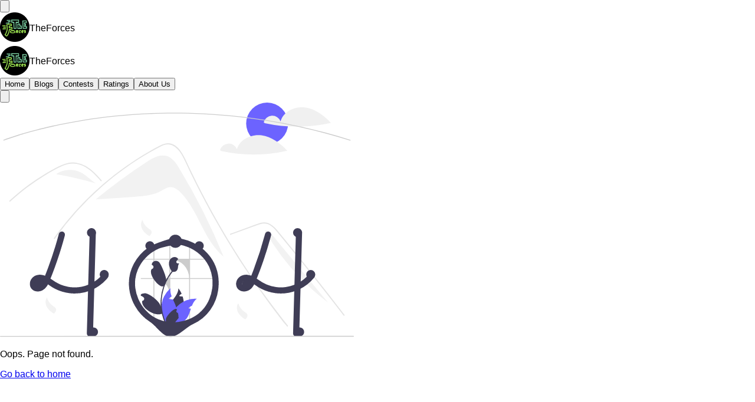

--- FILE ---
content_type: text/html;charset=UTF-8
request_url: https://theforces.netlify.app/leaderboard
body_size: 1444
content:
<!DOCTYPE html><html lang="en"><head><meta charset="utf-8"><link rel="icon" href="/favicon.ico"><meta name="viewport" content="width=device-width,initial-scale=1"><meta name="theme-color" content="#000000"><meta name="description" content="Web site created using create-react-app"><link rel="apple-touch-icon" href="/logo192.png"><link rel="manifest" href="/manifest.json"><title>TheForces</title><link href="/static/css/main.221519a4.css" rel="stylesheet"><style data-emotion="css" data-s=""></style></head><body class="overflow-x-hidden"><noscript>You need to enable JavaScript to run this app.</noscript><div id="root"><div class="app-container"><div><header class="MuiPaper-root MuiPaper-elevation MuiPaper-elevation4 MuiAppBar-root MuiAppBar-colorPrimary MuiAppBar-positionStatic css-1x7skt0"><div class="MuiContainer-root MuiContainer-maxWidthXl css-1ekb41w"><div class="MuiToolbar-root MuiToolbar-regular css-12o98wt"><div class="MuiBox-root css-1m04nb5"><button class="MuiButtonBase-root MuiIconButton-root MuiIconButton-colorInherit MuiIconButton-sizeSmall css-q28n79" tabindex="0" type="button" aria-label="account of current user" aria-controls="menu-appbar" aria-haspopup="true"><svg class="MuiSvgIcon-root MuiSvgIcon-fontSizeMedium css-vubbuv" focusable="false" aria-hidden="true" viewBox="0 0 24 24" data-testid="MenuIcon"><path d="M3 18h18v-2H3v2zm0-5h18v-2H3v2zm0-7v2h18V6H3z"></path></svg><span class="MuiTouchRipple-root css-w0pj6f"></span></button></div><div class="MuiBox-root css-1t6c9ts"><div id="logo-and-name" style="display: flex; align-items: center; cursor: pointer;"><div class="logo-container"><img src="/static/media/logo.729da2715b9671d7eea6.png" width="50px" alt="TheForces logo"></div><div class="MuiTypography-root MuiTypography-h6 MuiTypography-noWrap css-19drdew">TheForces</div></div></div><div class="MuiBox-root css-1lvtzne"><div id="logo-and-name" style="display: flex; align-items: center; cursor: pointer;"><div class="logo-container" style="margin-top: 3px;"><img src="/static/media/logo.729da2715b9671d7eea6.png" width="50px" alt="TheForces logo"></div><div class="MuiTypography-root MuiTypography-h6 MuiTypography-noWrap css-hahzib">TheForces</div></div></div><div class="MuiBox-root css-1guk29"><button class="MuiButtonBase-root MuiButton-root MuiButton-text MuiButton-textPrimary MuiButton-sizeMedium MuiButton-textSizeMedium MuiButton-root MuiButton-text MuiButton-textPrimary MuiButton-sizeMedium MuiButton-textSizeMedium css-6jat1c" tabindex="0" type="button">Home<span class="MuiTouchRipple-root css-w0pj6f"></span></button><button class="MuiButtonBase-root MuiButton-root MuiButton-text MuiButton-textPrimary MuiButton-sizeMedium MuiButton-textSizeMedium MuiButton-root MuiButton-text MuiButton-textPrimary MuiButton-sizeMedium MuiButton-textSizeMedium css-6jat1c" tabindex="0" type="button">Blogs<span class="MuiTouchRipple-root css-w0pj6f"></span></button><button class="MuiButtonBase-root MuiButton-root MuiButton-text MuiButton-textPrimary MuiButton-sizeMedium MuiButton-textSizeMedium MuiButton-root MuiButton-text MuiButton-textPrimary MuiButton-sizeMedium MuiButton-textSizeMedium css-6jat1c" tabindex="0" type="button">Contests<span class="MuiTouchRipple-root css-w0pj6f"></span></button><button class="MuiButtonBase-root MuiButton-root MuiButton-text MuiButton-textPrimary MuiButton-sizeMedium MuiButton-textSizeMedium MuiButton-root MuiButton-text MuiButton-textPrimary MuiButton-sizeMedium MuiButton-textSizeMedium css-z0gpep" tabindex="0" type="button">Ratings<span class="MuiTouchRipple-root css-w0pj6f"></span></button><button class="MuiButtonBase-root MuiButton-root MuiButton-text MuiButton-textPrimary MuiButton-sizeMedium MuiButton-textSizeMedium MuiButton-root MuiButton-text MuiButton-textPrimary MuiButton-sizeMedium MuiButton-textSizeMedium css-6jat1c" tabindex="0" type="button">About Us<span class="MuiTouchRipple-root css-w0pj6f"></span></button></div><div class="MuiBox-root css-b8ld9x"><button class="MuiButtonBase-root MuiIconButton-root MuiIconButton-colorInherit MuiIconButton-sizeMedium css-dk8gmz" tabindex="0" type="button"><svg class="MuiSvgIcon-root MuiSvgIcon-fontSizeMedium css-vubbuv" focusable="false" aria-hidden="true" viewBox="0 0 24 24" data-testid="Brightness4Icon"><path d="M20 8.69V4h-4.69L12 .69 8.69 4H4v4.69L.69 12 4 15.31V20h4.69L12 23.31 15.31 20H20v-4.69L23.31 12 20 8.69zM12 18c-.89 0-1.74-.2-2.5-.55C11.56 16.5 13 14.42 13 12s-1.44-4.5-3.5-5.45C10.26 6.2 11.11 6 12 6c3.31 0 6 2.69 6 6s-2.69 6-6 6z"></path></svg><span class="MuiTouchRipple-root css-w0pj6f"></span></button></div></div></div></header><div class="MuiGrid-root css-14k4ysg"><div class="MuiBox-root css-1203ff0"><img src="/static/media/404.bdf1c60c297dc6528f56fe6a382dacdf.svg" alt="page-404" style="width: 70%; max-width: 600px;"><p class="MuiTypography-root MuiTypography-body1 css-1tgy79m">Oops. Page not found.</p><a class="MuiButtonBase-root MuiButton-root MuiButton-contained MuiButton-containedPrimary MuiButton-sizeMedium MuiButton-containedSizeMedium MuiButton-root MuiButton-contained MuiButton-containedPrimary MuiButton-sizeMedium MuiButton-containedSizeMedium css-vqtnwl" tabindex="0" href="/">Go back to home<span class="MuiTouchRipple-root css-w0pj6f"></span></a></div></div></div></div></div><div role="presentation" id="menu-appbar" class="MuiPopover-root MuiMenu-root MuiModal-root MuiModal-hidden css-1xnynmo" aria-hidden="true"><div aria-hidden="true" class="MuiBackdrop-root MuiBackdrop-invisible MuiModal-backdrop css-esi9ax" style="opacity: 0; visibility: hidden;"></div><div tabindex="-1" data-testid="sentinelStart"></div><div class="MuiPaper-root MuiPaper-elevation MuiPaper-rounded MuiPaper-elevation8 MuiPopover-paper MuiMenu-paper MuiMenu-paper css-pwxzbm" tabindex="-1" style="opacity: 0; transform: scale(0.75, 0.5625); visibility: hidden;"><ul class="MuiList-root MuiList-padding MuiMenu-list css-r8u8y9" role="menu" tabindex="-1"><li class="MuiButtonBase-root MuiMenuItem-root MuiMenuItem-gutters MuiMenuItem-root MuiMenuItem-gutters css-1km1ehz" tabindex="0" role="menuitem"><p class="MuiTypography-root MuiTypography-body1 css-1oy63y8">Home</p><span class="MuiTouchRipple-root css-w0pj6f"></span></li><li class="MuiButtonBase-root MuiMenuItem-root MuiMenuItem-gutters MuiMenuItem-root MuiMenuItem-gutters css-1km1ehz" tabindex="-1" role="menuitem"><p class="MuiTypography-root MuiTypography-body1 css-1oy63y8">Blogs</p><span class="MuiTouchRipple-root css-w0pj6f"></span></li><li class="MuiButtonBase-root MuiMenuItem-root MuiMenuItem-gutters MuiMenuItem-root MuiMenuItem-gutters css-1km1ehz" tabindex="-1" role="menuitem"><p class="MuiTypography-root MuiTypography-body1 css-1oy63y8">Contests</p><span class="MuiTouchRipple-root css-w0pj6f"></span></li><li class="MuiButtonBase-root MuiMenuItem-root MuiMenuItem-gutters MuiMenuItem-root MuiMenuItem-gutters css-1km1ehz" tabindex="-1" role="menuitem"><p class="MuiTypography-root MuiTypography-body1 css-1oy63y8">Ratings</p><span class="MuiTouchRipple-root css-w0pj6f"></span></li><li class="MuiButtonBase-root MuiMenuItem-root MuiMenuItem-gutters MuiMenuItem-root MuiMenuItem-gutters css-1km1ehz" tabindex="-1" role="menuitem"><p class="MuiTypography-root MuiTypography-body1 css-1oy63y8">About Us</p><span class="MuiTouchRipple-root css-w0pj6f"></span></li></ul></div><div tabindex="-1" data-testid="sentinelEnd"></div></div></body></html>